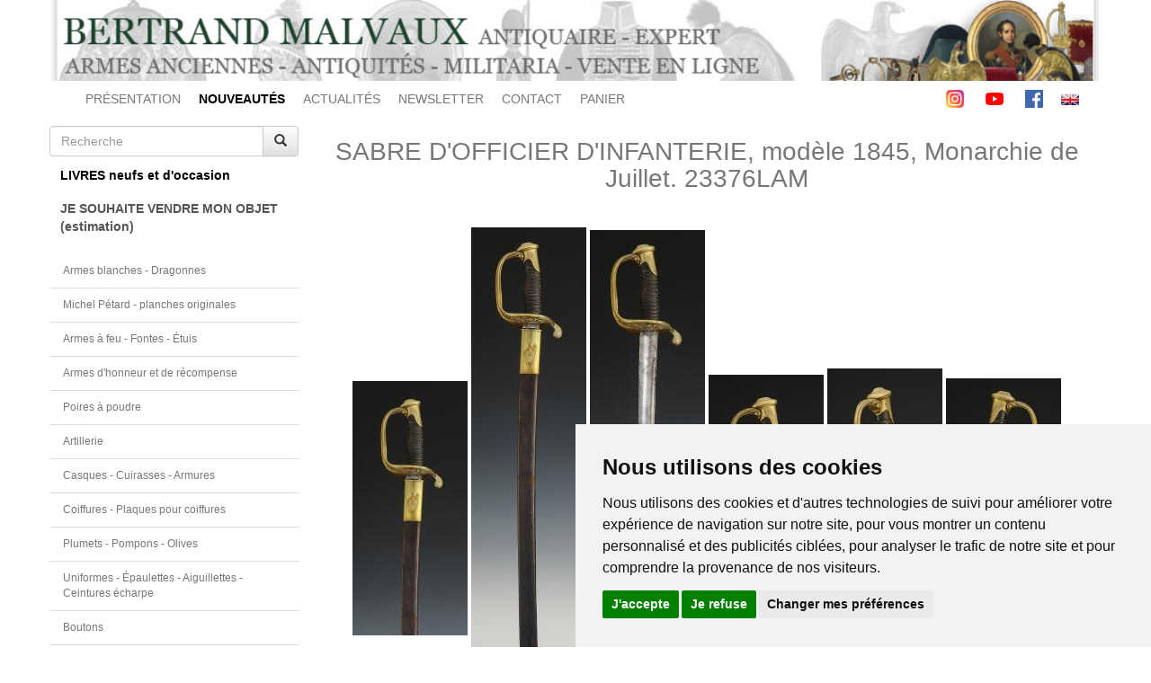

--- FILE ---
content_type: text/html; charset=UTF-8
request_url: https://www.bertrand-malvaux.com/fr/p/44695/SABRE-D-OFFICIER-D-INFANTERIE-modele-1845-Monarchie-de-Juillet-23376LAM.html
body_size: 8882
content:
<!DOCTYPE html>
<html lang="fr">
	<head>

		<meta charset="utf-8">
		<meta content="IE=edge" http-equiv="X-UA-Compatible">
		<meta content="width=device-width, initial-scale=1" name="viewport">

					<meta name="description" content="Expert spécialisé en armes anciennes, achat vente de sabre épée uniforme décoration et médaille militaire et civile. Libraire historique, livre sur le costume et équipement militaire collections militaria."/>
			<meta content="TlW1Az2LhoYAv9elm8A0wjVcdPB3xc6iHq7Pk9ZIp4Y" name="google-site-verification"/>
		
		
		<link rel="icon" type="image/x-icon" href="/favicon.ico"/>
		<link href="/icon/apple-icon-57x57.png" rel="apple-touch-icon" sizes="57x57">
		<link href="/icon/apple-icon-60x60.png" rel="apple-touch-icon" sizes="60x60">
		<link href="/icon/apple-icon-72x72.png" rel="apple-touch-icon" sizes="72x72">
		<link href="/icon/apple-icon-76x76.png" rel="apple-touch-icon" sizes="76x76">
		<link href="/icon/apple-icon-114x114.png" rel="apple-touch-icon" sizes="114x114">
		<link href="/icon/apple-icon-120x120.png" rel="apple-touch-icon" sizes="120x120">
		<link href="/icon/apple-icon-144x144.png" rel="apple-touch-icon" sizes="144x144">
		<link href="/icon/apple-icon-152x152.png" rel="apple-touch-icon" sizes="152x152">
		<link href="/icon/apple-icon-180x180.png" rel="apple-touch-icon" sizes="180x180">
		<link href="/icon/android-icon-192x192.png" rel="icon" sizes="192x192" type="image/png">
		<link href="/icon/favicon-32x32.png" rel="icon" sizes="32x32" type="image/png">
		<link href="/icon/favicon-96x96.png" rel="icon" sizes="96x96" type="image/png">
		<link href="/icon/favicon-16x16.png" rel="icon" sizes="16x16" type="image/png">
		<meta content="#ffffff" name="msapplication-TileColor">
		<meta content="/icon/ms-icon-144x144.png" name="msapplication-TileImage">
		<meta content="#ffffff" name="theme-color">
		<link href="/icon/favicon-16x16.png" rel="shortcut icon" sizes="16x16" type="image/png">

		<title>
				SABRE D&#039;OFFICIER D&#039;INFANTERIE, modèle 1845, Monarchie de Juillet. 23376LAM
		</title>

					<meta name="description" content="	SABRE D&#039;OFFICIER D&#039;INFANTERIE, modèle 1845, Monarchie de Juillet. 23376LAM

Monture en bronze doré. Garde à deux branches latérales et plateau étroit décoré de feuilles de laurier et de feuilles d&#039;acanthe, quillon. Calotte à bourrelets à courte que
"/>
			<meta content="TlW1Az2LhoYAv9elm8A0wjVcdPB3xc6iHq7Pk9ZIp4Y" name="google-site-verification"/>
		
		
		<link rel="stylesheet" href="https://maxcdn.bootstrapcdn.com/bootstrap/3.3.5/css/bootstrap.min.css">
		<link rel="stylesheet" href="https://maxcdn.bootstrapcdn.com/bootstrap/3.3.5/css/bootstrap-theme.min.css">

		<link rel="stylesheet" href="/build/site.07cf1b2f.css">

		
	<link rel="stylesheet" href="https://cdnjs.cloudflare.com/ajax/libs/fancybox/2.1.5/jquery.fancybox.css?v=2.1.5" type="text/css" media="screen"/>

	<style type="text/css">
		.fancybox-nav span {
			visibility: visible;
		}

		.fancybox-nav {
			width: 40px;
		}

		.fancybox-prev {
			left: -20px;
		}

		.fancybox-next {
			right: -20px;
		}

		.loupe {
			background: rgba(0, 0, 0, 0.25) no-repeat;
			border-radius: 100% 100% 100% 100%;
			pointer-events: none;
			opacity: 0;
			transition: opacity 0.3s;
			width: 300px;
			height: 300px;
			border-color: red;
			border: 4px solid;
			position: absolute;
			top: 0;
			left: 0;
			z-index: 99999999999999999999;
		}

		.loupe--active {
			opacity: 1;
		}

		#captcha {
			margin-top: 20px;
		}

		.infos_compl {
			margin-top: 1em;
			margin-bottom: 1em;
		}
	</style>


		<link
		rel="stylesheet" type="text/css" href="https://cdn.jsdelivr.net/npm/cookieconsent@3/build/cookieconsent.min.css"/>

		<!-- Google tag (gtag.js) -->
		<script async src="https://www.googletagmanager.com/gtag/js?id=AW-958129496"></script>
		<script>
			window.dataLayer = window.dataLayer || [];
function gtag() {
dataLayer.push(arguments);
}
gtag('js', new Date());
gtag('config', 'AW-958129496');
		</script>


	</head>

	<body>
		<!-- Cookie Consent by TermsFeed https://www.TermsFeed.com -->
<script type="text/javascript" src="https://www.termsfeed.com/public/cookie-consent/4.1.0/cookie-consent.js" charset="UTF-8"></script>
<script type="text/javascript" charset="UTF-8">
	document.addEventListener('DOMContentLoaded', function () {
cookieconsent.run({
"notice_banner_type": "simple",
"consent_type": "express",
"palette": "light",
"language": "fr",
"page_load_consent_levels": [
"functionality", "tracking", "targeting"
],
"notice_banner_reject_button_hide": false,
"preferences_center_close_button_hide": false,
"page_refresh_confirmation_buttons": false,
"website_name": "Bertrand Malvaux"
});
});
</script>

<!-- Analytics -->
	<!-- Global site tag (gtag.js) - Google Analytics -->
		<script type="text/plain" data-cookie-consent="tracking" async src="https://www.googletagmanager.com/gtag/js?id=G-YSRRV7DHG1"></script>
	<script type="text/plain" data-cookie-consent="tracking">
		window.dataLayer = window.dataLayer || [];
										function gtag() {
										dataLayer.push(arguments);
										}
										gtag('js', new Date());
										gtag('config', 'G-YSRRV7DHG1');
	</script>
<!-- end of Analytics-->

<!-- Ads -->
	<!-- Global site tag (gtag.js) - Google Ads: 958129496 -->
	<script type="text/plain" data-cookie-consent="targeting" async src="https://www.googletagmanager.com/gtag/js?id=AW-958129496"></script>
	<script type="text/plain" data-cookie-consent="targeting">
		window.dataLayer = window.dataLayer || [];
										function gtag() {
										dataLayer.push(arguments);
										}
										gtag('js', new Date());
										gtag('config', 'AW-958129496');
	</script>
<!-- end of Ads-->

<noscript>Free cookie consent management tool by
	<a href="https://www.termsfeed.com/">TermsFeed</a>
</noscript>
<!-- End Cookie Consent by TermsFeed https://www.TermsFeed.com -->

		<div class="container">

			<div class="top-header">
								<img src="/images/1/header.jpg" style="width:100%" alt="header"/>
			</div>

			<div class="topbar">
	<nav class="navbar navbar-default">

		<div class="container-fluid">

			<div class="navbar-header">
				<button type="button" class="navbar-toggle collapsed" data-toggle="collapse" data-target="#topmenu" aria-expanded="false">
					<span class="icon-bar"></span>
					<span class="icon-bar"></span>
					<span class="icon-bar"></span>
				</button>
				<a href="#" class="navbar-brand">Bertrand Malvaux</a>
			</div>

			<div class="collapse navbar-collapse" id="topmenu">
				<ul class="nav navbar-nav ">
					<li class="text-left">
						<a href="/accueil.html">PRÉSENTATION</a>
					</li>
					<li>
						<a class="nouveautes" href="/fr/nouveautes.html">
							<strong>NOUVEAUTÉS</strong>
						</a>
					</li>
					<li>
						<a lang="fr" href="/fr/actualites.html">ACTUALITÉS</a>
					</li>
					<li>
						<a lang="fr" href="/fr/newsletter.html">NEWSLETTER</a>
					</li>
					<li>
						<a lang="fr" href="/fr/contact">CONTACT</a>
					</li>
					<li>
						<a lang="fr" href="/fr/basket">PANIER</a>
					</li>

				</ul>

				<ul class="nav navbar-nav navbar-right">
					<li>
						<a class="social-icon" href="https://www.instagram.com/bertrandmalvaux/?hl=fr">
							<svg enable-background="new 0 0 24 24" height="20" viewbox="0 0 24 24" width="20" xmlns="http://www.w3.org/2000/svg" xmlns:xlink="http://www.w3.org/1999/xlink">
								<linearGradient id="SVGID_1_" gradienttransform="matrix(0 -1.982 -1.844 0 -132.522 -51.077)" gradientunits="userSpaceOnUse" x1="-37.106" x2="-26.555" y1="-72.705" y2="-84.047"><stop offset="0" stop-color="#fd5"/><stop offset=".5" stop-color="#ff543e"/><stop offset="1" stop-color="#c837ab"/></linearGradient><path d="m1.5 1.633c-1.886 1.959-1.5 4.04-1.5 10.362 0 5.25-.916 10.513 3.878 11.752 1.497.385 14.761.385 16.256-.002 1.996-.515 3.62-2.134 3.842-4.957.031-.394.031-13.185-.001-13.587-.236-3.007-2.087-4.74-4.526-5.091-.559-.081-.671-.105-3.539-.11-10.173.005-12.403-.448-14.41 1.633z" fill="url(#SVGID_1_)"/><path d="m11.998 3.139c-3.631 0-7.079-.323-8.396 3.057-.544 1.396-.465 3.209-.465 5.805 0 2.278-.073 4.419.465 5.804 1.314 3.382 4.79 3.058 8.394 3.058 3.477 0 7.062.362 8.395-3.058.545-1.41.465-3.196.465-5.804 0-3.462.191-5.697-1.488-7.375-1.7-1.7-3.999-1.487-7.374-1.487zm-.794 1.597c7.574-.012 8.538-.854 8.006 10.843-.189 4.137-3.339 3.683-7.211 3.683-7.06 0-7.263-.202-7.263-7.265 0-7.145.56-7.257 6.468-7.263zm5.524 1.471c-.587 0-1.063.476-1.063 1.063s.476 1.063 1.063 1.063 1.063-.476 1.063-1.063-.476-1.063-1.063-1.063zm-4.73 1.243c-2.513 0-4.55 2.038-4.55 4.551s2.037 4.55 4.55 4.55 4.549-2.037 4.549-4.55-2.036-4.551-4.549-4.551zm0 1.597c3.905 0 3.91 5.908 0 5.908-3.904 0-3.91-5.908 0-5.908z" fill="#fff"/></svg>
						</a>

						<a class="social-icon" href="https://www.youtube.com/user/BertrandMalvaux">
							<svg height="20" viewbox="0 -77 512.00213 512" width="20" xmlns="http://www.w3.org/2000/svg"><path d="m501.453125 56.09375c-5.902344-21.933594-23.195313-39.222656-45.125-45.128906-40.066406-10.964844-200.332031-10.964844-200.332031-10.964844s-160.261719 0-200.328125 10.546875c-21.507813 5.902344-39.222657 23.617187-45.125 45.546875-10.542969 40.0625-10.542969 123.148438-10.542969 123.148438s0 83.503906 10.542969 123.148437c5.90625 21.929687 23.195312 39.222656 45.128906 45.128906 40.484375 10.964844 200.328125 10.964844 200.328125 10.964844s160.261719 0 200.328125-10.546875c21.933594-5.902344 39.222656-23.195312 45.128906-45.125 10.542969-40.066406 10.542969-123.148438 10.542969-123.148438s.421875-83.507812-10.546875-123.570312zm0 0" fill="#f00"/><path d="m204.96875 256 133.269531-76.757812-133.269531-76.757813zm0 0" fill="#fff"/></svg>
						</a>

						<a class="social-icon" href="https://www.facebook.com/BertrandMalvauxOfficiel/">
							<svg height="20" viewbox="0 0 512 512" width="20" xmlns="http://www.w3.org/2000/svg"><path d="m483.738281 0h-455.5c-15.597656.0078125-28.24218725 12.660156-28.238281 28.261719v455.5c.0078125 15.597656 12.660156 28.242187 28.261719 28.238281h455.476562c15.605469.003906 28.257813-12.644531 28.261719-28.25 0-.003906 0-.007812 0-.011719v-455.5c-.007812-15.597656-12.660156-28.24218725-28.261719-28.238281zm0 0" fill="#4267b2"/><path d="m353.5 512v-198h66.75l10-77.5h-76.75v-49.359375c0-22.386719 6.214844-37.640625 38.316406-37.640625h40.683594v-69.128906c-7.078125-.941406-31.363281-3.046875-59.621094-3.046875-59 0-99.378906 36-99.378906 102.140625v57.035156h-66.5v77.5h66.5v198zm0 0" fill="#fff"/></svg>
						</a>
					</li>
					<li>
													<a href="/en">
								<img src="/images/en.gif" alt="english"/>
							</a>
											</li>
				</ul>
			</div>
			<!-- /.navbar-collapse -->
		</div>
		<!-- /.container-fluid -->
	</nav>
</div>

			<div class="row">

				<div class="col-sm-3 sidebar small">

	<form class="search" role="search" method="post" action="/fr/search">
		<div class="input-group">
			<input type="text" class="form-control" placeholder="Recherche" name="searchString" required value=""/>
			<span class="input-group-btn">
				<button type="submit" class="btn btn-default">
					<span class="glyphicon glyphicon-search"></span>
				</button>
			</span>
		</div>
	</form>

	<nav class="navbar navbar-default">

		<div class="navbar-header">
			<button type="button" class="navbar-toggle collapsed" data-toggle="collapse" data-target="#sidebar" aria-expanded="false">
				<span class="icon-bar"></span>
				<span class="icon-bar"></span>
				<span class="icon-bar"></span>
			</button>
			<a href="#" class="navbar-brand">Catégories</a>
		</div>

		<div class="collapse navbar-collapse" id="sidebar">

			<div class="books">
				<div class="btn-group btn-block">
					<button lang="fr" class="btn btn-default btn-block text-left" data-toggle="dropdown" aria-haspopup="true" aria-expanded="false">
						LIVRES neufs et d'occasion					</button>
					<ul class="dropdown-menu list-group">
													<li class="list-group-item small">
								<a lang="fr" href="/fr/c/2022/Antiquite-au-XVIII-100-1789-livres.html">
									Antiquité au XVIII° (100-1789) - livres
								</a>
							</li>
													<li class="list-group-item small">
								<a lang="fr" href="/fr/c/2076/Ancienne-Monarchie-XVII-XVIII-livres.html">
									Ancienne Monarchie (XVII°-XVIII°) - livres
								</a>
							</li>
													<li class="list-group-item small">
								<a lang="fr" href="/fr/c/2003/Revolution-Premier-Empire-1789-1815-livres.html">
									Révolution - Premier Empire (1789-1815) - livres
								</a>
							</li>
													<li class="list-group-item small">
								<a lang="fr" href="/fr/c/2110/Napoleon-Bonaparte-1769-1821-livres.html">
									Napoléon Bonaparte (1769-1821) - livres
								</a>
							</li>
													<li class="list-group-item small">
								<a lang="fr" href="/fr/c/2109/Campagnes-Napoleoniennes-1800-1815-livres.html">
									Campagnes Napoléoniennes (1800-1815) - livres
								</a>
							</li>
													<li class="list-group-item small">
								<a lang="fr" href="/fr/c/2108/Campagnes-d-Italie-1796-1799-et-1813-livres.html">
									Campagnes d&#039;Italie (1796, 1799 et 1813) - livres
								</a>
							</li>
													<li class="list-group-item small">
								<a lang="fr" href="/fr/c/2078/Campagne-d-Egypte-1798-livres.html">
									Campagne d&#039;Égypte (1798) - livres
								</a>
							</li>
													<li class="list-group-item small">
								<a lang="fr" href="/fr/c/2079/Campagnes-de-Prusse-1806-et-d-Allemagne-1813-livres.html">
									Campagnes de Prusse (1806) et d&#039;Allemagne (1813) - livres
								</a>
							</li>
													<li class="list-group-item small">
								<a lang="fr" href="/fr/c/2113/Campagne-d-Espagne-1808-livres.html">
									Campagne d&#039;Espagne (1808) - livres
								</a>
							</li>
													<li class="list-group-item small">
								<a lang="fr" href="/fr/c/2107/Campagne-d-Autriche-1809-livres.html">
									Campagne d&#039;Autriche (1809) - livres
								</a>
							</li>
													<li class="list-group-item small">
								<a lang="fr" href="/fr/c/2080/Campagne-de-Russie-1812-livres.html">
									Campagne de Russie (1812) - livres
								</a>
							</li>
													<li class="list-group-item small">
								<a lang="fr" href="/fr/c/2106/Campagne-de-France-1814-Waterloo-1815-livres.html">
									Campagne de France (1814) - Waterloo (1815) - livres
								</a>
							</li>
													<li class="list-group-item small">
								<a lang="fr" href="/fr/c/2112/Memoires-Souvenirs-livres.html">
									Mémoires - Souvenirs - livres
								</a>
							</li>
													<li class="list-group-item small">
								<a lang="fr" href="/fr/c/2111/Generaux-et-Marechaux-livres.html">
									Généraux et Maréchaux - livres
								</a>
							</li>
													<li class="list-group-item small">
								<a lang="fr" href="/fr/c/2005/Restauration-Monarchie-de-Juillet-1815-1848-livres.html">
									Restauration - Monarchie de Juillet (1815-1848) - livres
								</a>
							</li>
													<li class="list-group-item small">
								<a lang="fr" href="/fr/c/2067/Second-Empire-Guerre-Franco-Allemande-1848-1871-livres.html">
									Second Empire - Guerre Franco Allemande (1848-1871) - livres
								</a>
							</li>
													<li class="list-group-item small">
								<a lang="fr" href="/fr/c/2068/Troisieme-Republique-1872-1913-livres.html">
									Troisième République (1872-1913) - livres
								</a>
							</li>
													<li class="list-group-item small">
								<a lang="fr" href="/fr/c/2114/Guerre-Russo-Japonaise-1904-1905-livres.html">
									Guerre Russo Japonaise (1904-1905) - livres
								</a>
							</li>
													<li class="list-group-item small">
								<a lang="fr" href="/fr/c/2116/Premiere-Guerre-Mondiale-1914-1918-livres.html">
									Première Guerre Mondiale (1914-1918) - livres
								</a>
							</li>
													<li class="list-group-item small">
								<a lang="fr" href="/fr/c/2117/Seconde-Guerre-Mondiale-1933-1946-livres.html">
									Seconde Guerre Mondiale (1933-1946) - livres
								</a>
							</li>
													<li class="list-group-item small">
								<a lang="fr" href="/fr/c/2118/Periode-Moderne-1947-2000-livres.html">
									Période Moderne (1947-2000) - livres
								</a>
							</li>
													<li class="list-group-item small">
								<a lang="fr" href="/fr/c/2064/Annuaires-Almanachs-et-Etats-militaires-livres.html">
									Annuaires, Almanachs et États militaires - livres
								</a>
							</li>
													<li class="list-group-item small">
								<a lang="fr" href="/fr/c/2083/Reglements-livres.html">
									Règlements - livres
								</a>
							</li>
													<li class="list-group-item small">
								<a lang="fr" href="/fr/c/2082/Ordonnances-livres.html">
									Ordonnances - livres
								</a>
							</li>
													<li class="list-group-item small">
								<a lang="fr" href="/fr/c/2077/Historiques-Regimentaires-livres.html">
									Historiques Régimentaires - livres
								</a>
							</li>
													<li class="list-group-item small">
								<a lang="fr" href="/fr/c/2084/Artillerie-livres.html">
									Artillerie - livres
								</a>
							</li>
													<li class="list-group-item small">
								<a lang="fr" href="/fr/c/2071/Marine-livres.html">
									Marine - livres
								</a>
							</li>
													<li class="list-group-item small">
								<a lang="fr" href="/fr/c/2119/Armee-de-l-Air-livres.html">
									Armée de l&#039;Air - livres
								</a>
							</li>
													<li class="list-group-item small">
								<a lang="fr" href="/fr/c/2075/Colonies-livres.html">
									Colonies - livres
								</a>
							</li>
													<li class="list-group-item small">
								<a lang="fr" href="/fr/c/2013/Uniformes-militaires-francais-livres.html">
									Uniformes militaires français - livres
								</a>
							</li>
													<li class="list-group-item small">
								<a lang="fr" href="/fr/c/2014/Uniformes-militaires-autres-pays-livres.html">
									Uniformes militaires autres pays - livres
								</a>
							</li>
													<li class="list-group-item small">
								<a lang="fr" href="/fr/c/2011/Armes-blanches-Armures-Armes-a-feu-livres.html">
									Armes blanches - Armures - Armes à feu - livres
								</a>
							</li>
													<li class="list-group-item small">
								<a lang="fr" href="/fr/c/2017/Ordres-de-Chevalerie-Decorations-Insignes-livres.html">
									Ordres de Chevalerie- Décorations - Insignes - livres
								</a>
							</li>
													<li class="list-group-item small">
								<a lang="fr" href="/fr/c/2104/Drapeaux-Heraldique-livres.html">
									Drapeaux - Héraldique - livres
								</a>
							</li>
													<li class="list-group-item small">
								<a lang="fr" href="/fr/c/2018/Peinture-Art-Figurines-livres.html">
									Peinture - Art - Figurines - livres
								</a>
							</li>
													<li class="list-group-item small">
								<a lang="fr" href="/fr/c/2056/Cartonnages-illustres-livres.html">
									Cartonnages illustrés - livres
								</a>
							</li>
													<li class="list-group-item small">
								<a lang="fr" href="/fr/c/2115/Catalogues-de-ventes-aux-encheres-livres.html">
									Catalogues de ventes aux enchères - livres
								</a>
							</li>
													<li class="list-group-item small">
								<a lang="fr" href="/fr/c/2020/Varia-livres.html">
									Varia - livres
								</a>
							</li>
													<li class="list-group-item small">
								<a lang="fr" href="/fr/c/2081/Livres-anciens-livres.html">
									Livres anciens - livres
								</a>
							</li>
											</ul>
				</div>
			</div>

			<div class="estimation">
				<div class="btn-group btn-block">
					<a href="/fr/estimation">
						<button lang="fr" class="btn btn-default btn-block text-left">
							JE SOUHAITE VENDRE MON OBJET<br />(estimation)						</button>
					</a>
				</div>
			</div>

			<ul class="list-group objects">
									<li class="list-group-item">
						<a lang="fr" href="/fr/c/1001/Armes-blanches-Dragonnes.html">
							Armes blanches - Dragonnes
						</a>
					</li>
									<li class="list-group-item">
						<a lang="fr" href="/fr/c/2085/Michel-Petard-planches-originales.html">
							Michel Pétard - planches originales
						</a>
					</li>
									<li class="list-group-item">
						<a lang="fr" href="/fr/c/1003/Armes-a-feu-Fontes-Etuis.html">
							Armes à feu - Fontes - Étuis
						</a>
					</li>
									<li class="list-group-item">
						<a lang="fr" href="/fr/c/2087/Armes-d-honneur-et-de-recompense.html">
							Armes d&#039;honneur et de récompense
						</a>
					</li>
									<li class="list-group-item">
						<a lang="fr" href="/fr/c/2063/Poires-a-poudre.html">
							Poires à poudre
						</a>
					</li>
									<li class="list-group-item">
						<a lang="fr" href="/fr/c/2065/Artillerie.html">
							Artillerie
						</a>
					</li>
									<li class="list-group-item">
						<a lang="fr" href="/fr/c/1002/Casques-Cuirasses-Armures.html">
							Casques - Cuirasses - Armures
						</a>
					</li>
									<li class="list-group-item">
						<a lang="fr" href="/fr/c/1006/Coiffures-Plaques-pour-coiffures.html">
							Coiffures - Plaques pour coiffures
						</a>
					</li>
									<li class="list-group-item">
						<a lang="fr" href="/fr/c/2130/Plumets-Pompons-Olives.html">
							Plumets - Pompons - Olives
						</a>
					</li>
									<li class="list-group-item">
						<a lang="fr" href="/fr/c/1005/Uniformes-Epaulettes-Aiguillettes-Ceintures-echarpe.html">
							Uniformes - Épaulettes - Aiguillettes - Ceintures écharpe
						</a>
					</li>
									<li class="list-group-item">
						<a lang="fr" href="/fr/c/1008/Boutons.html">
							Boutons
						</a>
					</li>
									<li class="list-group-item">
						<a lang="fr" href="/fr/c/1004/Equipements-Ceinturons-Gibernes-Sabretaches.html">
							Équipements - Ceinturons - Gibernes - Sabretaches
						</a>
					</li>
									<li class="list-group-item">
						<a lang="fr" href="/fr/c/1007/Hausse-cols.html">
							Hausse-cols
						</a>
					</li>
									<li class="list-group-item">
						<a lang="fr" href="/fr/c/2102/Drapeaux-Heraldique.html">
							Drapeaux - Héraldique
						</a>
					</li>
									<li class="list-group-item">
						<a lang="fr" href="/fr/c/1015/Bronzes-Porcelaines.html">
							Bronzes - Porcelaines
						</a>
					</li>
									<li class="list-group-item">
						<a lang="fr" href="/fr/c/2066/Marine-Objets-scientifiques.html">
							Marine - Objets scientifiques
						</a>
					</li>
									<li class="list-group-item">
						<a lang="fr" href="/fr/c/1018/Souvenirs-historiques.html">
							Souvenirs historiques
						</a>
					</li>
									<li class="list-group-item">
						<a lang="fr" href="/fr/c/2125/Tabacologie-Pipes.html">
							Tabacologie - Pipes
						</a>
					</li>
									<li class="list-group-item">
						<a lang="fr" href="/fr/c/1017/Varia-objets.html">
							Varia objets
						</a>
					</li>
									<li class="list-group-item">
						<a lang="fr" href="/fr/c/1011/Portraits-miniatures-Photographies.html">
							Portraits miniatures - Photographies
						</a>
					</li>
									<li class="list-group-item">
						<a lang="fr" href="/fr/c/1010/Ordres-de-Chevalerie-Decorations.html">
							Ordres de Chevalerie - Décorations
						</a>
					</li>
									<li class="list-group-item">
						<a lang="fr" href="/fr/c/1012/Tableaux-Dessins-Aquarelles.html">
							Tableaux - Dessins - Aquarelles
						</a>
					</li>
									<li class="list-group-item">
						<a lang="fr" href="/fr/c/1014/Autographes-Diplomes-Livrets-Documents.html">
							Autographes - Diplômes - Livrets - Documents
						</a>
					</li>
									<li class="list-group-item">
						<a lang="fr" href="/fr/c/2088/Lettres-et-souvenirs-de-soldat.html">
							Lettres et souvenirs de soldat
						</a>
					</li>
									<li class="list-group-item">
						<a lang="fr" href="/fr/c/2124/Portefeuilles-Ecritoires.html">
							Portefeuilles - Écritoires
						</a>
					</li>
									<li class="list-group-item">
						<a lang="fr" href="/fr/c/1009/Harnachements.html">
							Harnachements
						</a>
					</li>
									<li class="list-group-item">
						<a lang="fr" href="/fr/c/2120/Gravures-Estampes-Planches.html">
							Gravures - Estampes - Planches
						</a>
					</li>
									<li class="list-group-item">
						<a lang="fr" href="/fr/c/2073/Pierre-Benigni-huiles-aquarelles.html">
							Pierre Bénigni - huiles - aquarelles
						</a>
					</li>
									<li class="list-group-item">
						<a lang="fr" href="/fr/c/2061/Nicolas-Hoffmann-aquarelles.html">
							Nicolas Hoffmann - aquarelles
						</a>
					</li>
									<li class="list-group-item">
						<a lang="fr" href="/fr/c/2074/Alphonse-Lalauze-aquarelles.html">
							Alphonse Lalauze - aquarelles
						</a>
					</li>
									<li class="list-group-item">
						<a lang="fr" href="/fr/c/2062/Martinet-estampes.html">
							Martinet - estampes
						</a>
					</li>
									<li class="list-group-item">
						<a lang="fr" href="/fr/c/2126/Auguste-Moltzheim-aquarelles.html">
							Auguste Moltzheim - aquarelles
						</a>
					</li>
									<li class="list-group-item">
						<a lang="fr" href="/fr/c/2123/Poisson-et-Charon-aquarelles-et-gravures.html">
							Poisson et Charon - aquarelles et gravures
						</a>
					</li>
									<li class="list-group-item">
						<a lang="fr" href="/fr/c/2072/Lucien-Rousselot-huiles-aquarelles.html">
							Lucien Rousselot - huiles - aquarelles
						</a>
					</li>
									<li class="list-group-item">
						<a lang="fr" href="/fr/c/2121/Figurines-Soldats-de-plomb-Mannequins-miniatures-anciens.html">
							Figurines - Soldats de plomb - Mannequins miniatures anciens
						</a>
					</li>
									<li class="list-group-item">
						<a lang="fr" href="/fr/c/1016/Figurines-Soldats-de-plomb-contemporains.html">
							Figurines - Soldats de plomb contemporains 
						</a>
					</li>
							</ul>

			<ul class="list-group first-block">

				<li class="list-group-item">
					<a lang="fr" href="/fr/annuaire.html">Liens / Annuaire</a>
				</li>
				<li class="list-group-item">
					<a lang="fr" href="/fr/gazette">Gazette du collectionneur</a>
				</li>

				<li class="list-group-item">
					<a lang="fr" href="/fr/archives">Archives</a>
				</li>
				<li class="list-group-item">
					<a lang="fr" href="/fr/videos">Vidéos</a>
				</li>
				<li class="list-group-item">
					<a lang="fr" href="/fr/documentations">Articles et documentation</a>
				</li>
				<li class="list-group-item">
					<a lang="fr" href="/fr/catalogues">Catalogues de ventes</a>
				</li>
			</ul>

		</div>
	</nav>
</div>

				<div class="col-sm-9 content"> 	<div class="product-page">

		<h1 class="text-center">
			SABRE D&#039;OFFICIER D&#039;INFANTERIE, modèle 1845, Monarchie de Juillet. 23376LAM
		</h1>

		<div class="panel panel-default">
			<div class="panel-body">
				<div class="images text-center">
																														<a class="fancybox" rel="product44695" href="https://cellar-c2.services.clever-cloud.com/bertrand-malvaux.com/web/images/1/produits3/95/produit_image1_44695_1709837854.JPG">
								<img class="imageZoom" src="https://cellar-c2.services.clever-cloud.com/bertrand-malvaux.com/web/images/1/produits3/95/preview_produit_image1_44695_1709837854.JPG" alt="Photo 1 : SABRE D&#039;OFFICIER D&#039;INFANTERIE, modèle 1845, Monarchie de Juillet. 23376LAM" title="Photo 1 : SABRE D&#039;OFFICIER D&#039;INFANTERIE, modèle 1845, Monarchie de Juillet. 23376LAM"/>
							</a>
																															<a class="fancybox" rel="product44695" href="https://cellar-c2.services.clever-cloud.com/bertrand-malvaux.com/web/images/1/produits3/95/produit_image2_44695_1709837855.JPG">
								<img class="imageZoom" src="https://cellar-c2.services.clever-cloud.com/bertrand-malvaux.com/web/images/1/produits3/95/preview_produit_image2_44695_1709837855.JPG" alt="Photo 2 : SABRE D&#039;OFFICIER D&#039;INFANTERIE, modèle 1845, Monarchie de Juillet. 23376LAM" title="Photo 2 : SABRE D&#039;OFFICIER D&#039;INFANTERIE, modèle 1845, Monarchie de Juillet. 23376LAM"/>
							</a>
																															<a class="fancybox" rel="product44695" href="https://cellar-c2.services.clever-cloud.com/bertrand-malvaux.com/web/images/1/produits3/95/produit_image3_44695_1709837855.JPG">
								<img class="imageZoom" src="https://cellar-c2.services.clever-cloud.com/bertrand-malvaux.com/web/images/1/produits3/95/preview_produit_image3_44695_1709837855.JPG" alt="Photo 3 : SABRE D&#039;OFFICIER D&#039;INFANTERIE, modèle 1845, Monarchie de Juillet. 23376LAM" title="Photo 3 : SABRE D&#039;OFFICIER D&#039;INFANTERIE, modèle 1845, Monarchie de Juillet. 23376LAM"/>
							</a>
																															<a class="fancybox" rel="product44695" href="https://cellar-c2.services.clever-cloud.com/bertrand-malvaux.com/web/images/1/produits3/95/produit_image4_44695_1709837856.JPG">
								<img class="imageZoom" src="https://cellar-c2.services.clever-cloud.com/bertrand-malvaux.com/web/images/1/produits3/95/preview_produit_image4_44695_1709837856.JPG" alt="Photo 4 : SABRE D&#039;OFFICIER D&#039;INFANTERIE, modèle 1845, Monarchie de Juillet. 23376LAM" title="Photo 4 : SABRE D&#039;OFFICIER D&#039;INFANTERIE, modèle 1845, Monarchie de Juillet. 23376LAM"/>
							</a>
																															<a class="fancybox" rel="product44695" href="https://cellar-c2.services.clever-cloud.com/bertrand-malvaux.com/web/images/1/produits3/95/produit_image5_44695_1709837856.JPG">
								<img class="imageZoom" src="https://cellar-c2.services.clever-cloud.com/bertrand-malvaux.com/web/images/1/produits3/95/preview_produit_image5_44695_1709837856.JPG" alt="Photo 5 : SABRE D&#039;OFFICIER D&#039;INFANTERIE, modèle 1845, Monarchie de Juillet. 23376LAM" title="Photo 5 : SABRE D&#039;OFFICIER D&#039;INFANTERIE, modèle 1845, Monarchie de Juillet. 23376LAM"/>
							</a>
																															<a class="fancybox" rel="product44695" href="https://cellar-c2.services.clever-cloud.com/bertrand-malvaux.com/web/images/1/produits3/95/produit_image6_44695_1709837856.JPG">
								<img class="imageZoom" src="https://cellar-c2.services.clever-cloud.com/bertrand-malvaux.com/web/images/1/produits3/95/preview_produit_image6_44695_1709837856.JPG" alt="Photo 6 : SABRE D&#039;OFFICIER D&#039;INFANTERIE, modèle 1845, Monarchie de Juillet. 23376LAM" title="Photo 6 : SABRE D&#039;OFFICIER D&#039;INFANTERIE, modèle 1845, Monarchie de Juillet. 23376LAM"/>
							</a>
																															<a class="fancybox" rel="product44695" href="https://cellar-c2.services.clever-cloud.com/bertrand-malvaux.com/web/images/1/produits3/95/produit_image7_44695_1709837857.JPG">
								<img class="imageZoom" src="https://cellar-c2.services.clever-cloud.com/bertrand-malvaux.com/web/images/1/produits3/95/preview_produit_image7_44695_1709837857.JPG" alt="Photo 7 : SABRE D&#039;OFFICIER D&#039;INFANTERIE, modèle 1845, Monarchie de Juillet. 23376LAM" title="Photo 7 : SABRE D&#039;OFFICIER D&#039;INFANTERIE, modèle 1845, Monarchie de Juillet. 23376LAM"/>
							</a>
																															<a class="fancybox" rel="product44695" href="https://cellar-c2.services.clever-cloud.com/bertrand-malvaux.com/web/images/1/produits3/95/produit_image8_44695_1709837857.JPG">
								<img class="imageZoom" src="https://cellar-c2.services.clever-cloud.com/bertrand-malvaux.com/web/images/1/produits3/95/preview_produit_image8_44695_1709837857.JPG" alt="Photo 8 : SABRE D&#039;OFFICIER D&#039;INFANTERIE, modèle 1845, Monarchie de Juillet. 23376LAM" title="Photo 8 : SABRE D&#039;OFFICIER D&#039;INFANTERIE, modèle 1845, Monarchie de Juillet. 23376LAM"/>
							</a>
																															<a class="fancybox" rel="product44695" href="https://cellar-c2.services.clever-cloud.com/bertrand-malvaux.com/web/images/1/produits3/95/produit_image9_44695_1709837857.JPG">
								<img class="imageZoom" src="https://cellar-c2.services.clever-cloud.com/bertrand-malvaux.com/web/images/1/produits3/95/preview_produit_image9_44695_1709837857.JPG" alt="Photo 9 : SABRE D&#039;OFFICIER D&#039;INFANTERIE, modèle 1845, Monarchie de Juillet. 23376LAM" title="Photo 9 : SABRE D&#039;OFFICIER D&#039;INFANTERIE, modèle 1845, Monarchie de Juillet. 23376LAM"/>
							</a>
																																																																																	</div>
			</div>
		</div>

		<div class="panel panel-default">
	<div class="panel-body text-center">
					<div class="soldout">Vendu</div>
			</div>
</div>

		<div class="panel panel-default">
			<div class="panel-body">

				<div class="description">
					SABRE D'OFFICIER D'INFANTERIE, modèle 1845, Monarchie de Juillet. 23376LAM<br />
<br />
Monture en bronze doré. Garde à deux branches latérales et plateau étroit décoré de feuilles de laurier et de feuilles d'acanthe, quillon. Calotte à bourrelets à courte queue. Poignée en bois corne, filigrane laiton. Lame courbe à pans creux, longueur 76,5 cm, signée sur le dos « Manufre Nle de Châtellerault ». Cravate en buffle naturel. Fourreau en cuir verni noir à deux garnitures de laiton. <br />
<br />
France.<br />
Monarchie de Juillet.<br />
Bon état, lame avec oxydation d'usage.
				</div>

				
				
								<!-- prix > 0 && !archive -->

				<div>
					Référence					:
					23376LAM
				</div>

			</div>
			<!-- panel-body -->
		</div>
		<!-- panel -->

		<div class="panel panel-default certificat">
			<div class="panel-body text-center">
				<img src="/images/certificat.jpg" alt="Certificat"/>
			</div>
		</div>

		<div class="panel panel-default">
			<div class="panel-body">
				<FONT COLOR=darkred>Prochaine mise à jour vendredi 30 janvier à 13H30</CENTER>
<BR>
</FONT><FONT COLOR=darkred>POUR TOUT ACHAT, PAIEMENT EN PLUSIEURS CHÈQUES POSSIBLE</B></FONT>
<BR>
<BR>
</FONT><FONT SIZE="+1"><FONT COLOR=#0080FF>bertrand.malvaux@wanadoo.fr
06 07 75 74 63</CENTER></B></FONT>
<BR>
<BR><FONT SIZE=0>
</FONT><FONT COLOR= #424242 ><U><CENTER><B>FRAIS DE PORT</U></CENTER></B>
<I>Les frais de port ne sont calculés qu'une seule fois par commande pour un ou plusieurs objets, les envois sont tous recommandés, car c'est le seul moyen d'avoir une preuve de l'envoi et de la réception.
Pour les colis dont la valeur ne peut être assurée par la Poste, les envois sont confiés à la société DHL ou Fedex avec valeur réelle assurée, le service est de qualité mais le coût est plus élevé.</I></FONT> 
<BR>
<BR>
</FONT><FONT COLOR= #6E6E6E><U><CENTER><B>DROIT DE RETOUR</U></CENTER></B>
<I>Les objets peuvent être retournés dans un délai de 8 jours après leur réception. Il faut les retourner en recommandé aux frais de l'expéditeur, dans leur emballage d'origine, et dans leur état d'origine,</I></FONT> 
<BR>
<BR>
</FONT><FONT COLOR=#A4A4A4><U><CENTER><B>AUTHENTICITÉ</U></CENTER></B>
<I>La sélection des objets proposés sur ce site me permet de garantir l'authenticité de chacune des pièces qui y sont décrites, tous les objets proposés sont garantis d'époque et authentiques, sauf avis contraire ou restriction dans la description.<br />
Un certificat d'authenticité de l'objet reprenant la description publiée sur le site, l'époque, le prix de vente, accompagné d'une ou plusieurs photographies en couleurs est communiqué  automatiquement pour tout objet dont le prix est supérieur à 130 euros. En dessous de ce prix chaque certificat est facturé 5 euros.<br />
Seuls les objets vendus par mes soins font l'objet d'un certificat d'authenticité, je ne fais aucun rapport d'expertise pour les objets vendus par des tiers (confrères ou collectionneurs).<br />
</I></FONT>
			</div>
		</div>
	</div>
	<!-- /.product-page -->

					</div>

				</div>

				<footer class="text-center">
					<hr/>
					Bertrand MALVAUX - 22 rue Crébillon, 44000 Nantes - FRANCE - Tél. (33) 02 40 733 600 —
					<a href="mailto:bertrand.malvaux@wanadoo.fr">bertrand.malvaux@wanadoo.fr</a>
					<br/>
					BERTRAND MALVAUX - ÉDITIONS DU CANONNIER SARL au capital de 47.000 EUROS
					<br/>RCS NANTES B 442 295 077 - N° INTRACOMMUNAUTAIRE CEE FR 30 442 295 077
					<br/><a href="/fr/eula">Conditions de vente</a>
					-
					<a href="#" id="open_preferences_center">Mettre à jour vos préférences de cookies</a>
									</footer>

			</div>

			<script src="https://ajax.googleapis.com/ajax/libs/jquery/1.11.3/jquery.min.js"></script>
			<script src="https://stackpath.bootstrapcdn.com/bootstrap/3.3.5/js/bootstrap.min.js "></script>
				<script type="text/javascript" src="https://cdnjs.cloudflare.com/ajax/libs/fancybox/2.1.5/jquery.fancybox.pack.js?v=2.1.5"></script>
	<script type="text/javascript" src="/js/site/product.js"></script>
	<script type="text/javascript" src="/js/site/loupe.js"></script>

			<script src="https://cdn.jsdelivr.net/npm/cookieconsent@3/build/cookieconsent.min.js" data-cfasync="false"></script>

		</body>
	</html>
